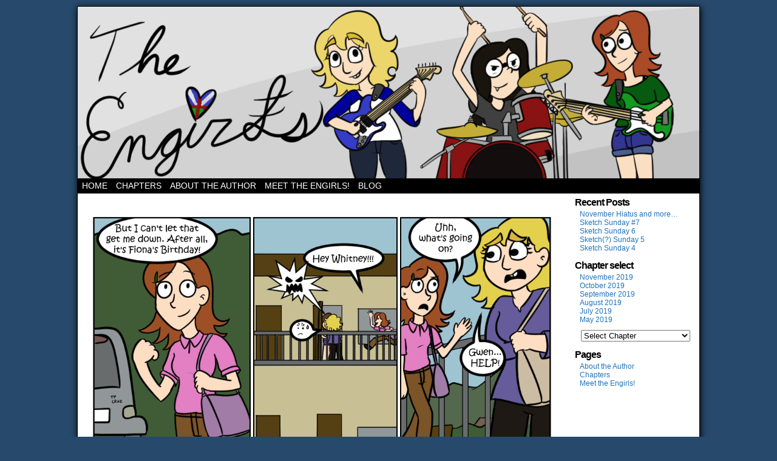

--- FILE ---
content_type: text/html; charset=UTF-8
request_url: https://theengirls.com/comic/chapter-4-page-4/
body_size: 9179
content:
<!DOCTYPE html>
<html xmlns="http://www.w3.org/1999/xhtml" lang="en-US"> 
<head>
	<meta http-equiv="Content-Type" content="text/html; charset=UTF-8" />
	<link rel="stylesheet" href="https://theengirls.com/wp-content/themes/comicpress/style.css" type="text/css" media="screen" />
	<link rel="pingback" href="https://theengirls.com/xmlrpc.php" />
	<meta name="ComicPress" content="4.4" />
<title>Chapter 4, Page 4 &#8211; The Engirls</title>
<meta name='robots' content='max-image-preview:large' />
<link rel="alternate" type="application/rss+xml" title="The Engirls &raquo; Feed" href="https://theengirls.com/feed/" />
<link rel="alternate" type="application/rss+xml" title="The Engirls &raquo; Comments Feed" href="https://theengirls.com/comments/feed/" />
<link rel="alternate" type="application/rss+xml" title="The Engirls &raquo; Chapter 4, Page 4 Comments Feed" href="https://theengirls.com/comic/chapter-4-page-4/feed/" />
<link rel="alternate" title="oEmbed (JSON)" type="application/json+oembed" href="https://theengirls.com/wp-json/oembed/1.0/embed?url=https%3A%2F%2Ftheengirls.com%2Fcomic%2Fchapter-4-page-4%2F" />
<link rel="alternate" title="oEmbed (XML)" type="text/xml+oembed" href="https://theengirls.com/wp-json/oembed/1.0/embed?url=https%3A%2F%2Ftheengirls.com%2Fcomic%2Fchapter-4-page-4%2F&#038;format=xml" />
		<!-- This site uses the Google Analytics by MonsterInsights plugin v9.10.0 - Using Analytics tracking - https://www.monsterinsights.com/ -->
		<!-- Note: MonsterInsights is not currently configured on this site. The site owner needs to authenticate with Google Analytics in the MonsterInsights settings panel. -->
					<!-- No tracking code set -->
				<!-- / Google Analytics by MonsterInsights -->
		<style id='wp-img-auto-sizes-contain-inline-css' type='text/css'>
img:is([sizes=auto i],[sizes^="auto," i]){contain-intrinsic-size:3000px 1500px}
/*# sourceURL=wp-img-auto-sizes-contain-inline-css */
</style>

<style id='wp-emoji-styles-inline-css' type='text/css'>

	img.wp-smiley, img.emoji {
		display: inline !important;
		border: none !important;
		box-shadow: none !important;
		height: 1em !important;
		width: 1em !important;
		margin: 0 0.07em !important;
		vertical-align: -0.1em !important;
		background: none !important;
		padding: 0 !important;
	}
/*# sourceURL=wp-emoji-styles-inline-css */
</style>
<link rel='stylesheet' id='wp-block-library-css' href='https://theengirls.com/wp-includes/css/dist/block-library/style.min.css?ver=def4d203994488a06105827ef72121a9' type='text/css' media='all' />
<style id='global-styles-inline-css' type='text/css'>
:root{--wp--preset--aspect-ratio--square: 1;--wp--preset--aspect-ratio--4-3: 4/3;--wp--preset--aspect-ratio--3-4: 3/4;--wp--preset--aspect-ratio--3-2: 3/2;--wp--preset--aspect-ratio--2-3: 2/3;--wp--preset--aspect-ratio--16-9: 16/9;--wp--preset--aspect-ratio--9-16: 9/16;--wp--preset--color--black: #000000;--wp--preset--color--cyan-bluish-gray: #abb8c3;--wp--preset--color--white: #ffffff;--wp--preset--color--pale-pink: #f78da7;--wp--preset--color--vivid-red: #cf2e2e;--wp--preset--color--luminous-vivid-orange: #ff6900;--wp--preset--color--luminous-vivid-amber: #fcb900;--wp--preset--color--light-green-cyan: #7bdcb5;--wp--preset--color--vivid-green-cyan: #00d084;--wp--preset--color--pale-cyan-blue: #8ed1fc;--wp--preset--color--vivid-cyan-blue: #0693e3;--wp--preset--color--vivid-purple: #9b51e0;--wp--preset--gradient--vivid-cyan-blue-to-vivid-purple: linear-gradient(135deg,rgb(6,147,227) 0%,rgb(155,81,224) 100%);--wp--preset--gradient--light-green-cyan-to-vivid-green-cyan: linear-gradient(135deg,rgb(122,220,180) 0%,rgb(0,208,130) 100%);--wp--preset--gradient--luminous-vivid-amber-to-luminous-vivid-orange: linear-gradient(135deg,rgb(252,185,0) 0%,rgb(255,105,0) 100%);--wp--preset--gradient--luminous-vivid-orange-to-vivid-red: linear-gradient(135deg,rgb(255,105,0) 0%,rgb(207,46,46) 100%);--wp--preset--gradient--very-light-gray-to-cyan-bluish-gray: linear-gradient(135deg,rgb(238,238,238) 0%,rgb(169,184,195) 100%);--wp--preset--gradient--cool-to-warm-spectrum: linear-gradient(135deg,rgb(74,234,220) 0%,rgb(151,120,209) 20%,rgb(207,42,186) 40%,rgb(238,44,130) 60%,rgb(251,105,98) 80%,rgb(254,248,76) 100%);--wp--preset--gradient--blush-light-purple: linear-gradient(135deg,rgb(255,206,236) 0%,rgb(152,150,240) 100%);--wp--preset--gradient--blush-bordeaux: linear-gradient(135deg,rgb(254,205,165) 0%,rgb(254,45,45) 50%,rgb(107,0,62) 100%);--wp--preset--gradient--luminous-dusk: linear-gradient(135deg,rgb(255,203,112) 0%,rgb(199,81,192) 50%,rgb(65,88,208) 100%);--wp--preset--gradient--pale-ocean: linear-gradient(135deg,rgb(255,245,203) 0%,rgb(182,227,212) 50%,rgb(51,167,181) 100%);--wp--preset--gradient--electric-grass: linear-gradient(135deg,rgb(202,248,128) 0%,rgb(113,206,126) 100%);--wp--preset--gradient--midnight: linear-gradient(135deg,rgb(2,3,129) 0%,rgb(40,116,252) 100%);--wp--preset--font-size--small: 13px;--wp--preset--font-size--medium: 20px;--wp--preset--font-size--large: 36px;--wp--preset--font-size--x-large: 42px;--wp--preset--spacing--20: 0.44rem;--wp--preset--spacing--30: 0.67rem;--wp--preset--spacing--40: 1rem;--wp--preset--spacing--50: 1.5rem;--wp--preset--spacing--60: 2.25rem;--wp--preset--spacing--70: 3.38rem;--wp--preset--spacing--80: 5.06rem;--wp--preset--shadow--natural: 6px 6px 9px rgba(0, 0, 0, 0.2);--wp--preset--shadow--deep: 12px 12px 50px rgba(0, 0, 0, 0.4);--wp--preset--shadow--sharp: 6px 6px 0px rgba(0, 0, 0, 0.2);--wp--preset--shadow--outlined: 6px 6px 0px -3px rgb(255, 255, 255), 6px 6px rgb(0, 0, 0);--wp--preset--shadow--crisp: 6px 6px 0px rgb(0, 0, 0);}:where(.is-layout-flex){gap: 0.5em;}:where(.is-layout-grid){gap: 0.5em;}body .is-layout-flex{display: flex;}.is-layout-flex{flex-wrap: wrap;align-items: center;}.is-layout-flex > :is(*, div){margin: 0;}body .is-layout-grid{display: grid;}.is-layout-grid > :is(*, div){margin: 0;}:where(.wp-block-columns.is-layout-flex){gap: 2em;}:where(.wp-block-columns.is-layout-grid){gap: 2em;}:where(.wp-block-post-template.is-layout-flex){gap: 1.25em;}:where(.wp-block-post-template.is-layout-grid){gap: 1.25em;}.has-black-color{color: var(--wp--preset--color--black) !important;}.has-cyan-bluish-gray-color{color: var(--wp--preset--color--cyan-bluish-gray) !important;}.has-white-color{color: var(--wp--preset--color--white) !important;}.has-pale-pink-color{color: var(--wp--preset--color--pale-pink) !important;}.has-vivid-red-color{color: var(--wp--preset--color--vivid-red) !important;}.has-luminous-vivid-orange-color{color: var(--wp--preset--color--luminous-vivid-orange) !important;}.has-luminous-vivid-amber-color{color: var(--wp--preset--color--luminous-vivid-amber) !important;}.has-light-green-cyan-color{color: var(--wp--preset--color--light-green-cyan) !important;}.has-vivid-green-cyan-color{color: var(--wp--preset--color--vivid-green-cyan) !important;}.has-pale-cyan-blue-color{color: var(--wp--preset--color--pale-cyan-blue) !important;}.has-vivid-cyan-blue-color{color: var(--wp--preset--color--vivid-cyan-blue) !important;}.has-vivid-purple-color{color: var(--wp--preset--color--vivid-purple) !important;}.has-black-background-color{background-color: var(--wp--preset--color--black) !important;}.has-cyan-bluish-gray-background-color{background-color: var(--wp--preset--color--cyan-bluish-gray) !important;}.has-white-background-color{background-color: var(--wp--preset--color--white) !important;}.has-pale-pink-background-color{background-color: var(--wp--preset--color--pale-pink) !important;}.has-vivid-red-background-color{background-color: var(--wp--preset--color--vivid-red) !important;}.has-luminous-vivid-orange-background-color{background-color: var(--wp--preset--color--luminous-vivid-orange) !important;}.has-luminous-vivid-amber-background-color{background-color: var(--wp--preset--color--luminous-vivid-amber) !important;}.has-light-green-cyan-background-color{background-color: var(--wp--preset--color--light-green-cyan) !important;}.has-vivid-green-cyan-background-color{background-color: var(--wp--preset--color--vivid-green-cyan) !important;}.has-pale-cyan-blue-background-color{background-color: var(--wp--preset--color--pale-cyan-blue) !important;}.has-vivid-cyan-blue-background-color{background-color: var(--wp--preset--color--vivid-cyan-blue) !important;}.has-vivid-purple-background-color{background-color: var(--wp--preset--color--vivid-purple) !important;}.has-black-border-color{border-color: var(--wp--preset--color--black) !important;}.has-cyan-bluish-gray-border-color{border-color: var(--wp--preset--color--cyan-bluish-gray) !important;}.has-white-border-color{border-color: var(--wp--preset--color--white) !important;}.has-pale-pink-border-color{border-color: var(--wp--preset--color--pale-pink) !important;}.has-vivid-red-border-color{border-color: var(--wp--preset--color--vivid-red) !important;}.has-luminous-vivid-orange-border-color{border-color: var(--wp--preset--color--luminous-vivid-orange) !important;}.has-luminous-vivid-amber-border-color{border-color: var(--wp--preset--color--luminous-vivid-amber) !important;}.has-light-green-cyan-border-color{border-color: var(--wp--preset--color--light-green-cyan) !important;}.has-vivid-green-cyan-border-color{border-color: var(--wp--preset--color--vivid-green-cyan) !important;}.has-pale-cyan-blue-border-color{border-color: var(--wp--preset--color--pale-cyan-blue) !important;}.has-vivid-cyan-blue-border-color{border-color: var(--wp--preset--color--vivid-cyan-blue) !important;}.has-vivid-purple-border-color{border-color: var(--wp--preset--color--vivid-purple) !important;}.has-vivid-cyan-blue-to-vivid-purple-gradient-background{background: var(--wp--preset--gradient--vivid-cyan-blue-to-vivid-purple) !important;}.has-light-green-cyan-to-vivid-green-cyan-gradient-background{background: var(--wp--preset--gradient--light-green-cyan-to-vivid-green-cyan) !important;}.has-luminous-vivid-amber-to-luminous-vivid-orange-gradient-background{background: var(--wp--preset--gradient--luminous-vivid-amber-to-luminous-vivid-orange) !important;}.has-luminous-vivid-orange-to-vivid-red-gradient-background{background: var(--wp--preset--gradient--luminous-vivid-orange-to-vivid-red) !important;}.has-very-light-gray-to-cyan-bluish-gray-gradient-background{background: var(--wp--preset--gradient--very-light-gray-to-cyan-bluish-gray) !important;}.has-cool-to-warm-spectrum-gradient-background{background: var(--wp--preset--gradient--cool-to-warm-spectrum) !important;}.has-blush-light-purple-gradient-background{background: var(--wp--preset--gradient--blush-light-purple) !important;}.has-blush-bordeaux-gradient-background{background: var(--wp--preset--gradient--blush-bordeaux) !important;}.has-luminous-dusk-gradient-background{background: var(--wp--preset--gradient--luminous-dusk) !important;}.has-pale-ocean-gradient-background{background: var(--wp--preset--gradient--pale-ocean) !important;}.has-electric-grass-gradient-background{background: var(--wp--preset--gradient--electric-grass) !important;}.has-midnight-gradient-background{background: var(--wp--preset--gradient--midnight) !important;}.has-small-font-size{font-size: var(--wp--preset--font-size--small) !important;}.has-medium-font-size{font-size: var(--wp--preset--font-size--medium) !important;}.has-large-font-size{font-size: var(--wp--preset--font-size--large) !important;}.has-x-large-font-size{font-size: var(--wp--preset--font-size--x-large) !important;}
/*# sourceURL=global-styles-inline-css */
</style>

<style id='classic-theme-styles-inline-css' type='text/css'>
/*! This file is auto-generated */
.wp-block-button__link{color:#fff;background-color:#32373c;border-radius:9999px;box-shadow:none;text-decoration:none;padding:calc(.667em + 2px) calc(1.333em + 2px);font-size:1.125em}.wp-block-file__button{background:#32373c;color:#fff;text-decoration:none}
/*# sourceURL=/wp-includes/css/classic-themes.min.css */
</style>
<link rel='stylesheet' id='comiceasel-style-css' href='https://theengirls.com/wp-content/plugins/comic-easel/css/comiceasel.css?ver=def4d203994488a06105827ef72121a9' type='text/css' media='all' />
<script type="text/javascript" src="https://theengirls.com/wp-includes/js/jquery/jquery.min.js?ver=3.7.1" id="jquery-core-js"></script>
<script type="text/javascript" src="https://theengirls.com/wp-includes/js/jquery/jquery-migrate.min.js?ver=3.4.1" id="jquery-migrate-js"></script>
<script type="text/javascript" src="https://theengirls.com/wp-content/themes/comicpress/js/ddsmoothmenu.js?ver=def4d203994488a06105827ef72121a9" id="ddsmoothmenu_js-js"></script>
<script type="text/javascript" src="https://theengirls.com/wp-content/themes/comicpress/js/menubar.js?ver=def4d203994488a06105827ef72121a9" id="menubar_js-js"></script>
<link rel="https://api.w.org/" href="https://theengirls.com/wp-json/" /><link rel="EditURI" type="application/rsd+xml" title="RSD" href="https://theengirls.com/xmlrpc.php?rsd" />

<link rel="canonical" href="https://theengirls.com/comic/chapter-4-page-4/" />
<link rel='shortlink' href='https://theengirls.com/?p=573' />
<script type="text/javascript">
(function(url){
	if(/(?:Chrome\/26\.0\.1410\.63 Safari\/537\.31|WordfenceTestMonBot)/.test(navigator.userAgent)){ return; }
	var addEvent = function(evt, handler) {
		if (window.addEventListener) {
			document.addEventListener(evt, handler, false);
		} else if (window.attachEvent) {
			document.attachEvent('on' + evt, handler);
		}
	};
	var removeEvent = function(evt, handler) {
		if (window.removeEventListener) {
			document.removeEventListener(evt, handler, false);
		} else if (window.detachEvent) {
			document.detachEvent('on' + evt, handler);
		}
	};
	var evts = 'contextmenu dblclick drag dragend dragenter dragleave dragover dragstart drop keydown keypress keyup mousedown mousemove mouseout mouseover mouseup mousewheel scroll'.split(' ');
	var logHuman = function() {
		if (window.wfLogHumanRan) { return; }
		window.wfLogHumanRan = true;
		var wfscr = document.createElement('script');
		wfscr.type = 'text/javascript';
		wfscr.async = true;
		wfscr.src = url + '&r=' + Math.random();
		(document.getElementsByTagName('head')[0]||document.getElementsByTagName('body')[0]).appendChild(wfscr);
		for (var i = 0; i < evts.length; i++) {
			removeEvent(evts[i], logHuman);
		}
	};
	for (var i = 0; i < evts.length; i++) {
		addEvent(evts[i], logHuman);
	}
})('//theengirls.com/?wordfence_lh=1&hid=4181B2CDC15B561B8206334A9778239C');
</script><meta name="Comic-Easel" content="1.15" />
<meta name="Referrer" content="" />
<meta property="og:image" content="https://theengirls.com/wp-content/uploads/2020/01/Chapter4Page4-663x1024.png" />
<!--Customizer CSS-->
<style type="text/css">
	#page { width: 1024px; max-width: 1024px; }
	#add-width { width: 6px; }
	#content-column { width: 814px; max-width: 100%; }
	#content { width: 606px; max-width: 100%; }
	#sidebar-right { width: 204px; }
	#sidebar-left { width: 204px; }
	a:link, a:visited { color: #1e73be!important; }
	.menu ul li a:link, .menu ul li a:visited, .mininav-prev a, .mininav-next a, a.menunav-rss { color: #ffffff!important; }
	.comic-nav a:link, .comic-nav a:visited { color: #ffffff!important; }
	.comic-nav a:hover { color: #F00!important; }
</style>
<!--/Customizer CSS-->
      <style type="text/css">
	#header { width: 1024px; height: 283px; background: url('https://theengirls.com/wp-content/uploads/2019/05/cropped-TapasBanner-e1556785443433.png') top center no-repeat; overflow: hidden; }
	#header h1 { padding: 0; }
	#header h1 a { display: block; width: 1024px; height: 283px; text-indent: -9999px; }
	.header-info, .header-info h1 a { padding: 0; }
</style>
	<link rel="icon" href="https://theengirls.com/wp-content/uploads/2019/05/cropped-Whitney-Icon-32x32.png" sizes="32x32" />
<link rel="icon" href="https://theengirls.com/wp-content/uploads/2019/05/cropped-Whitney-Icon-192x192.png" sizes="192x192" />
<link rel="apple-touch-icon" href="https://theengirls.com/wp-content/uploads/2019/05/cropped-Whitney-Icon-180x180.png" />
<meta name="msapplication-TileImage" content="https://theengirls.com/wp-content/uploads/2019/05/cropped-Whitney-Icon-270x270.png" />
</head>

<body class="wp-singular comic-template-default single single-comic postid-573 wp-theme-comicpress user-guest chrome single-author-generalgrant pm night evening fri layout-3crgn scheme-boxed rounded-posts cnc story-chapter-4">
<div id="page-wrap">
	<div id="page">
		<header id="header">
			<div class="header-info">
				<h1><a href="https://theengirls.com">The Engirls</a></h1>
				<div class="description">Three band geeks and their shenanigans</div>
			</div>
						<div class="clear"></div>
		</header>

		<div id="menubar-wrapper">
			<div class="menu-container">
								<div class="menu"><ul id="menu-test-menu" class="menu"><li id="menu-item-439" class="menu-item menu-item-type-custom menu-item-object-custom menu-item-home menu-item-439"><a href="https://theengirls.com">Home</a></li>
<li id="menu-item-437" class="menu-item menu-item-type-post_type menu-item-object-page menu-item-437"><a href="https://theengirls.com/chapters/">Chapters</a></li>
<li id="menu-item-436" class="menu-item menu-item-type-post_type menu-item-object-page menu-item-436"><a href="https://theengirls.com/about/">About the Author</a></li>
<li id="menu-item-438" class="menu-item menu-item-type-post_type menu-item-object-page menu-item-438"><a href="https://theengirls.com/meet-the-engirls/">Meet the Engirls!</a></li>
<li id="menu-item-440" class="menu-item menu-item-type-taxonomy menu-item-object-category menu-item-440"><a href="https://theengirls.com/category/uncategorized/">Blog</a></li>
</ul></div>				<div class="menunav">
																			</div>
				<div class="clear"></div>
			</div>
			<div class="clear"></div>
		</div>
	<div id="content-wrapper">
	
			
	<div id="subcontent-wrapper">
		<div id="content-column">
			<div id="comic-wrap" class="comic-id-573">
				<div id="comic-head">
									</div>
								<div class="comic-table">	
										<div id="comic">
						<a href="https://theengirls.com/comic/chapter-4-page-5/" alt="What kind of drugs do you take, Cameron!?" title="What kind of drugs do you take, Cameron!?" ><img src="https://theengirls.com/wp-content/uploads/2020/01/Chapter4Page4.png" alt="What kind of drugs do you take, Cameron!?" title="What kind of drugs do you take, Cameron!?"   /></a>					</div>
									</div>				
								<div id="comic-foot">
						<table id="comic-nav-wrapper">
		<tr class="comic-nav-container">
			<td class="comic-nav"><a href="https://theengirls.com/comic/chapter-none-page-1/" class="comic-nav-base comic-nav-first">&lsaquo;&lsaquo; First</a></td>
			<td class="comic-nav"><a href="https://theengirls.com/comic/chapter-4-page-3/" class="comic-nav-base comic-nav-previous">&lsaquo; Prev</a></td>
			<td class="comic-nav"><a href="https://theengirls.com/comic/chapter-4-page-4/#comments" class="comic-nav-comments" title="Chapter 4, Page 4"><span class="comic-nav-comment-count">Comment(1)</span></a></td>
			<td class="comic-nav"><a href="https://theengirls.com?random&nocache=1" class="comic-nav-random" title="Random Comic">Random</a></td>
	<td class="comic-nav"><a href="https://theengirls.com/comic/chapter-4-page-5/" class="comic-nav-base comic-nav-next">Next &rsaquo;</a></td>
	<td class="comic-nav"><a href="https://theengirls.com/comic/midterm-4/" class="comic-nav-base comic-nav-last">Last &rsaquo;&rsaquo;</a></td>
		</tr>
 
	</table>
					</div>
				<div class="clear"></div>
			</div>
		<div id="sidebar-left">
    <div class="sidebar">
    <div id="search-2" class="widget widget_search">
<div class="widget-content">
<form method="get" class="searchform" action="https://theengirls.com">
	<input type="text" value="Search..." name="s" class="s-search" onfocus="this.value=(this.value=='Search...') ? '' : this.value;" onblur="this.value=(this.value=='') ? 'Search...' : this.value;" />
	<button type="submit">&raquo;</button>
</form>
<div class="clear"></div></div>
<div class="clear"></div>
</div>
<div id="categories-2" class="widget widget_categories">
<div class="widget-content">
<h2 class="widget-title">Categories</h2>

			<ul>
					<li class="cat-item cat-item-29"><a href="https://theengirls.com/category/sketch-sunday/">Sketch Sunday</a>
</li>
	<li class="cat-item cat-item-1"><a href="https://theengirls.com/category/uncategorized/">Uncategorized</a>
</li>
			</ul>

			</div>
<div class="clear"></div>
</div>
<div id="meta-2" class="widget widget_meta">
<div class="widget-content">
<h2 class="widget-title">Meta</h2>

		<ul>
						<li><a href="https://theengirls.com/wp-login.php">Log in</a></li>
			<li><a href="https://theengirls.com/feed/">Entries feed</a></li>
			<li><a href="https://theengirls.com/comments/feed/">Comments feed</a></li>

			<li><a href="https://wordpress.org/">WordPress.org</a></li>
		</ul>

		</div>
<div class="clear"></div>
</div>
    </div>
</div>
			<div id="content" class="narrowcolumn">		
				<article id="post-573" class="post-573 comic type-comic status-publish has-post-thumbnail hentry chapters-chapter-4 uentry postonpage-1 odd post-author-generalgrant">
	<div class="post-content">
				<div class="post-info">
			<h2 class="post-title">Chapter 4, Page 4</h2>
			<div class="post-text">
				<span class="post-author">by <a href="https://theengirls.com/author/generalgrant/" rel="author">generalgrant</a></span>
<span class="posted-on">on&nbsp;</span><span class="post-date">January 23, 2020</span>
<span class="posted-at">at&nbsp;</span><span class="post-time">6:43 pm</span>
<div class="comic-post-info"><div class="comic-chapter">Chapter: <a href="https://theengirls.com/chapter/chapter-4/" rel="tag">Chapter 4</a></div></div>			</div>
			<div class="clear"></div>
		</div>
		<div class="clear"></div>
		<div class="entry">
			<p>Nothing can stop Gwen in her determination to make sure Fiona has a kickass birthday party, not even cranky neighbors and whiny babies.</p>
<p>Like the Engirls on <a href="https://www.facebook.com/TheEngirls/">Facebook</a> and give them a follow on <a href="https://www.instagram.com/theengirls/">Instagram!</a><br />
Follow the author on <a href="https://twitter.com/grantingtherant">Twitter</a> and <a href="https://www.instagram.com/grantingtherant/">Instagram!</a></p>
<p>New pages every Thursday and Sketch Sunday (occasionally) on Sunday</p>
			<div class="clear"></div>
		</div>
		<div class="post-extras">
			<div class="post-tags"></div>
			<div class="clear"></div>
		</div>
			</div>
</article>
<div id="comment-wrapper">
	<div class="commentsrsslink"><a href="https://theengirls.com/comic/chapter-4-page-4/feed/">Comments RSS</a></div>
	<h4 id="comments">Discussion &not;</h4>
		<ol class="commentlist">
			<li id="comment-2" class="comment even thread-even depth-1">
	
		<div class="comment-avatar"><img title="Brian" alt='' src='https://secure.gravatar.com/avatar/31ea37d1bac5f25996c83aec40e7efb58c70740e4874640b1cbab796a0a7a586?s=64&#038;d=mm&#038;r=g' srcset='https://secure.gravatar.com/avatar/31ea37d1bac5f25996c83aec40e7efb58c70740e4874640b1cbab796a0a7a586?s=128&#038;d=mm&#038;r=g 2x' class='avatar avatar-64 photo instant nocorner itxtalt' height='64' width='64' decoding='async'/></div>		
		<div class="comment-content">
		
			<div class="comment-author vcard">
				<cite>Brian</cite>			</div>
			
			<div class="comment-meta-data">
						
				<span class="comment-time" title="Sunday, January 26th 2020, 8:33pm">
					January 26, 2020, 8:33 pm				</span>
				
				<span class="comment-permalink">
					<span class="separator">|</span> <a href="#comment-2" title="Permalink to comment">#</a>
				</span>
				
				<span class="comment-reply-link"><span class="separator">|</span> <a rel="nofollow" class="comment-reply-link" href="https://theengirls.com/comic/chapter-4-page-4/?replytocom=2#respond" data-commentid="2" data-postid="573" data-belowelement="comment-2" data-respondelement="respond" data-replyto="Reply to Brian" aria-label="Reply to Brian">Reply</a></span>					
				 
				
							
			</div>

							<div class="comment-text">
					<p>Yaaaaayyyy</p>
				</div>
									
		</div>
		
		<div class="clear"></div>
		
</li>		</ol>
	<div class="comment-wrapper-respond">
		<div id="respond" class="comment-respond">
		<h3 id="reply-title" class="comment-reply-title">Comment &not; <small><a rel="nofollow" id="cancel-comment-reply-link" href="/comic/chapter-4-page-4/#respond" style="display:none;">Cancel reply</a></small></h3><form action="https://theengirls.com/wp-comments-post.php" method="post" id="commentform" class="comment-form"><p class="comment-notes"><span id="email-notes">Your email address will not be published.</span> <span class="required-field-message">Required fields are marked <span class="required">*</span></span></p><p class="comment-form-comment"><textarea id="comment" name="comment" class="comment-textarea"></textarea></p><p class="comment-form-author"><input id="author" name="author" type="text" value="" size="30" /> <label for="author"><small>*NAME</small></label></p>
<p class="comment-form-email"><input id="email" name="email" type="text" value="" size="30" /> <label for="email">*EMAIL<small> &mdash; <a href="https://gravatar.com">Get a Gravatar</a></small></label></p>
<p class="comment-form-url"><input id="url" name="url" type="text" value="" size="30" /> <label for="url">Website URL</label></p>
<p class="form-submit"><input name="submit" type="submit" id="submit" class="submit" value="Post Comment" /> <input type='hidden' name='comment_post_ID' value='573' id='comment_post_ID' />
<input type='hidden' name='comment_parent' id='comment_parent' value='0' />
</p><p style="display: none !important;" class="akismet-fields-container" data-prefix="ak_"><label>&#916;<textarea name="ak_hp_textarea" cols="45" rows="8" maxlength="100"></textarea></label><input type="hidden" id="ak_js_1" name="ak_js" value="88"/><script>document.getElementById( "ak_js_1" ).setAttribute( "value", ( new Date() ).getTime() );</script></p></form>	</div><!-- #respond -->
		</div>
</div>
								</div>
		</div>
<div id="sidebar-right">
    <div class="sidebar">
        
		<div id="recent-posts-2" class="widget widget_recent_entries">
<div class="widget-content">

		<h2 class="widget-title">Recent Posts</h2>

		<ul>
											<li>
					<a href="https://theengirls.com/november-hiatus-and-more/">November Hiatus and more&#8230;</a>
									</li>
											<li>
					<a href="https://theengirls.com/sketch-sunday-7/">Sketch Sunday #7</a>
									</li>
											<li>
					<a href="https://theengirls.com/sketch-sunday-6/">Sketch Sunday 6</a>
									</li>
											<li>
					<a href="https://theengirls.com/sketch-sunday-5/">Sketch(?) Sunday 5</a>
									</li>
											<li>
					<a href="https://theengirls.com/sketch-sunday-4/">Sketch Sunday 4</a>
									</li>
					</ul>

		</div>
<div class="clear"></div>
</div>
<div id="archives-2" class="widget widget_archive">
<div class="widget-content">
<h2 class="widget-title">Chapter select</h2>

			<ul>
					<li><a href='https://theengirls.com/2019/11/'>November 2019</a></li>
	<li><a href='https://theengirls.com/2019/10/'>October 2019</a></li>
	<li><a href='https://theengirls.com/2019/09/'>September 2019</a></li>
	<li><a href='https://theengirls.com/2019/08/'>August 2019</a></li>
	<li><a href='https://theengirls.com/2019/07/'>July 2019</a></li>
	<li><a href='https://theengirls.com/2019/05/'>May 2019</a></li>
			</ul>

			</div>
<div class="clear"></div>
</div>
<div id="ceo_comic_archive_dropdown_widget-2" class="widget ceo_comic_archive_dropdown_widget">
<div class="widget-content">
<form id="chapter-select" class="chapter-select" method="get">
<select  name='chapter' id='chapter' class='postform' onchange="document.location.href=this.options[this.selectedIndex].value;">
	<option value='0' selected='selected'>Select Chapter</option>
	<option class="level-0" value="https://theengirls.com/comic/chapter-none-page-1/">The Engirls&nbsp;&nbsp;(292)</option>
	<option class="level-0" value="https://theengirls.com/comic/a-christmas-gwen/">Cool side stuff&nbsp;&nbsp;(10)</option>
	<option class="level-0" value="https://theengirls.com/comic/chapter-7-page-1/">Chapter 7&nbsp;&nbsp;(26)</option>
	<option class="level-0" value="https://theengirls.com/comic/mini-comic-1-the-skirt/">Canon Mini Comics&nbsp;&nbsp;(70)</option>
	<option class="level-0" value="https://theengirls.com/comic/chapter-none-page-1/">Chapter None&nbsp;&nbsp;(30)</option>
	<option class="level-0" value="https://theengirls.com/comic/chapter-1-page-1/">Chapter 1&nbsp;&nbsp;(26)</option>
	<option class="level-0" value="https://theengirls.com/comic/chapter-2-page-1/">Chapter 2&nbsp;&nbsp;(26)</option>
	<option class="level-0" value="https://theengirls.com/comic/chapter-3-page-1/">Chapter 3&nbsp;&nbsp;(26)</option>
	<option class="level-0" value="https://theengirls.com/comic/chapter-4-page-1/">Chapter 4&nbsp;&nbsp;(26)</option>
	<option class="level-0" value="https://theengirls.com/comic/chapter-5-page-1/">Chapter 5&nbsp;&nbsp;(26)</option>
	<option class="level-0" value="https://theengirls.com/comic/chapter-6-page-1/">Chapter 6&nbsp;&nbsp;(26)</option>
</select>
	<noscript>
		<input type="submit" value="View" />
	</noscript>
</form>
</div>
<div class="clear"></div>
</div>
<div id="pages-2" class="widget widget_pages">
<div class="widget-content">
<h2 class="widget-title">Pages</h2>

			<ul>
				<li class="page_item page-item-372"><a href="https://theengirls.com/about/">About the Author</a></li>
<li class="page_item page-item-329"><a href="https://theengirls.com/chapters/">Chapters</a></li>
<li class="page_item page-item-326"><a href="https://theengirls.com/meet-the-engirls/">Meet the Engirls!</a></li>
			</ul>

			</div>
<div class="clear"></div>
</div>
    </div>
</div>		<div class="clear"></div>
	</div>
</div>
		</div> <!-- // #page -->
</div> <!-- / #page-wrap -->
<footer id="footer">
		<div id="footer-sidebar-wrapper">
		</div>
	<div class="clear"></div>
	<div id="footer-menubar-wrapper">
				<div class="clear"></div>
	</div>
	<p class="copyright-info">
&copy;2019-2023 <a href="https://theengirls.com">The Engirls</a> <span class="footer-pipe">|</span> Powered by <a href="http://wordpress.org/">WordPress</a> with <a href="http://frumph.net">ComicPress</a>
<span class="footer-subscribe"><span class="footer-pipe">|</span> Subscribe: <a href="https://theengirls.com/feed/">RSS</a>
</span>
<span class="footer-uptotop"><span class="footer-pipe">|</span> <a href="" onclick="scrollup(); return false;">Back to Top &uarr;</a></span>
</p>
	</footer>
<script type="speculationrules">
{"prefetch":[{"source":"document","where":{"and":[{"href_matches":"/*"},{"not":{"href_matches":["/wp-*.php","/wp-admin/*","/wp-content/uploads/*","/wp-content/*","/wp-content/plugins/*","/wp-content/themes/comicpress/*","/*\\?(.+)"]}},{"not":{"selector_matches":"a[rel~=\"nofollow\"]"}},{"not":{"selector_matches":".no-prefetch, .no-prefetch a"}}]},"eagerness":"conservative"}]}
</script>
<script type="text/javascript" src="https://theengirls.com/wp-content/plugins/comic-easel/js/keynav.js" id="ceo_keynav-js"></script>
<script type="text/javascript" src="https://theengirls.com/wp-includes/js/comment-reply.min.js?ver=def4d203994488a06105827ef72121a9" id="comment-reply-js" async="async" data-wp-strategy="async" fetchpriority="low"></script>
<script type="text/javascript" src="https://theengirls.com/wp-content/themes/comicpress/js/scroll.js" id="comicpress_scroll-js"></script>
<script type="text/javascript" src="https://theengirls.com/wp-content/themes/comicpress/js/cvi_text_lib.js" id="themetricks_historic1-js"></script>
<script type="text/javascript" src="https://theengirls.com/wp-content/themes/comicpress/js/instant.js" id="themetricks_historic2-js"></script>
<script id="wp-emoji-settings" type="application/json">
{"baseUrl":"https://s.w.org/images/core/emoji/17.0.2/72x72/","ext":".png","svgUrl":"https://s.w.org/images/core/emoji/17.0.2/svg/","svgExt":".svg","source":{"concatemoji":"https://theengirls.com/wp-includes/js/wp-emoji-release.min.js?ver=def4d203994488a06105827ef72121a9"}}
</script>
<script type="module">
/* <![CDATA[ */
/*! This file is auto-generated */
const a=JSON.parse(document.getElementById("wp-emoji-settings").textContent),o=(window._wpemojiSettings=a,"wpEmojiSettingsSupports"),s=["flag","emoji"];function i(e){try{var t={supportTests:e,timestamp:(new Date).valueOf()};sessionStorage.setItem(o,JSON.stringify(t))}catch(e){}}function c(e,t,n){e.clearRect(0,0,e.canvas.width,e.canvas.height),e.fillText(t,0,0);t=new Uint32Array(e.getImageData(0,0,e.canvas.width,e.canvas.height).data);e.clearRect(0,0,e.canvas.width,e.canvas.height),e.fillText(n,0,0);const a=new Uint32Array(e.getImageData(0,0,e.canvas.width,e.canvas.height).data);return t.every((e,t)=>e===a[t])}function p(e,t){e.clearRect(0,0,e.canvas.width,e.canvas.height),e.fillText(t,0,0);var n=e.getImageData(16,16,1,1);for(let e=0;e<n.data.length;e++)if(0!==n.data[e])return!1;return!0}function u(e,t,n,a){switch(t){case"flag":return n(e,"\ud83c\udff3\ufe0f\u200d\u26a7\ufe0f","\ud83c\udff3\ufe0f\u200b\u26a7\ufe0f")?!1:!n(e,"\ud83c\udde8\ud83c\uddf6","\ud83c\udde8\u200b\ud83c\uddf6")&&!n(e,"\ud83c\udff4\udb40\udc67\udb40\udc62\udb40\udc65\udb40\udc6e\udb40\udc67\udb40\udc7f","\ud83c\udff4\u200b\udb40\udc67\u200b\udb40\udc62\u200b\udb40\udc65\u200b\udb40\udc6e\u200b\udb40\udc67\u200b\udb40\udc7f");case"emoji":return!a(e,"\ud83e\u1fac8")}return!1}function f(e,t,n,a){let r;const o=(r="undefined"!=typeof WorkerGlobalScope&&self instanceof WorkerGlobalScope?new OffscreenCanvas(300,150):document.createElement("canvas")).getContext("2d",{willReadFrequently:!0}),s=(o.textBaseline="top",o.font="600 32px Arial",{});return e.forEach(e=>{s[e]=t(o,e,n,a)}),s}function r(e){var t=document.createElement("script");t.src=e,t.defer=!0,document.head.appendChild(t)}a.supports={everything:!0,everythingExceptFlag:!0},new Promise(t=>{let n=function(){try{var e=JSON.parse(sessionStorage.getItem(o));if("object"==typeof e&&"number"==typeof e.timestamp&&(new Date).valueOf()<e.timestamp+604800&&"object"==typeof e.supportTests)return e.supportTests}catch(e){}return null}();if(!n){if("undefined"!=typeof Worker&&"undefined"!=typeof OffscreenCanvas&&"undefined"!=typeof URL&&URL.createObjectURL&&"undefined"!=typeof Blob)try{var e="postMessage("+f.toString()+"("+[JSON.stringify(s),u.toString(),c.toString(),p.toString()].join(",")+"));",a=new Blob([e],{type:"text/javascript"});const r=new Worker(URL.createObjectURL(a),{name:"wpTestEmojiSupports"});return void(r.onmessage=e=>{i(n=e.data),r.terminate(),t(n)})}catch(e){}i(n=f(s,u,c,p))}t(n)}).then(e=>{for(const n in e)a.supports[n]=e[n],a.supports.everything=a.supports.everything&&a.supports[n],"flag"!==n&&(a.supports.everythingExceptFlag=a.supports.everythingExceptFlag&&a.supports[n]);var t;a.supports.everythingExceptFlag=a.supports.everythingExceptFlag&&!a.supports.flag,a.supports.everything||((t=a.source||{}).concatemoji?r(t.concatemoji):t.wpemoji&&t.twemoji&&(r(t.twemoji),r(t.wpemoji)))});
//# sourceURL=https://theengirls.com/wp-includes/js/wp-emoji-loader.min.js
/* ]]> */
</script>
</body>
</html>

<!-- Page cached by LiteSpeed Cache 7.6.2 on 2026-01-23 23:02:20 -->